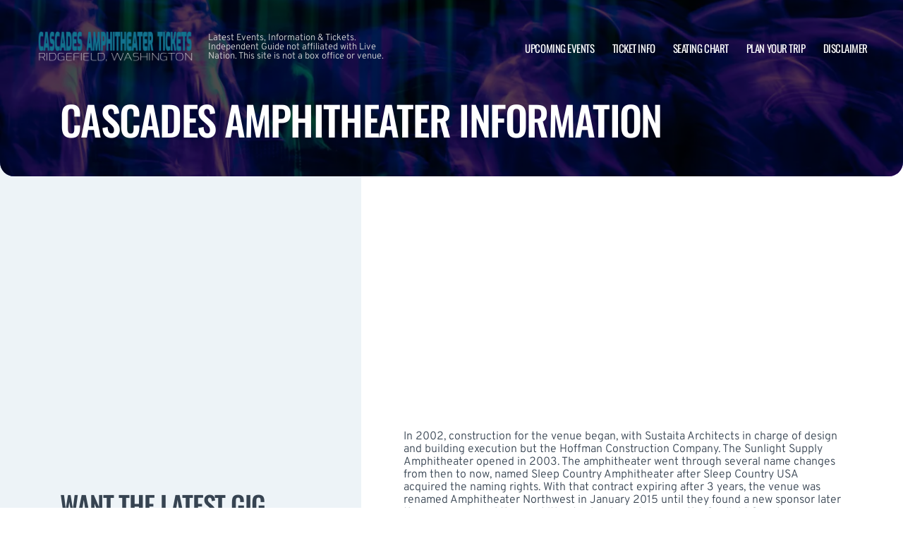

--- FILE ---
content_type: text/html; charset=UTF-8
request_url: https://www.ridgefieldamphitheater.com/information/
body_size: 10545
content:

<!doctype html>
<html dir="ltr" lang="en-US">
<head>
	<meta charset="UTF-8">
	<meta name="viewport" content="width=device-width, initial-scale=1">
	
  <link rel="shortcut icon" href="/wp-content/themes/puretonic-yellowball/favicon.ico">

	<title>Cascades Amphitheater Information</title>
	<style>img:is([sizes="auto" i], [sizes^="auto," i]) { contain-intrinsic-size: 3000px 1500px }</style>
	
		<!-- All in One SEO 4.8.5 - aioseo.com -->
	<meta name="description" content="In 2002, construction for the venue began, with Sustaita Architects in charge of design and building execution but the Hoffman Construction Company. The Sunlight Supply Amphitheater opened in 2003. The amphitheater went through several name changes from then to now, named Sleep Country Amphitheater after Sleep Country USA acquired the naming rights. With that contract" />
	<meta name="robots" content="max-image-preview:large" />
	<link rel="canonical" href="https://www.ridgefieldamphitheater.com/information/" />
	<meta name="generator" content="All in One SEO (AIOSEO) 4.8.5" />
		<meta name="twitter:card" content="summary_large_image" />
		<meta name="twitter:title" content="Cascades Amphitheater Information" />
		<meta name="twitter:description" content="In 2002, construction for the venue began, with Sustaita Architects in charge of design and building execution but the Hoffman Construction Company. The Sunlight Supply Amphitheater opened in 2003. The amphitheater went through several name changes from then to now, named Sleep Country Amphitheater after Sleep Country USA acquired the naming rights. With that contract" />
		<meta name="twitter:image" content="http://www.ridgefieldamphitheater.com/wp-content/uploads/2022/08/RIDGEFIELD-AMP.png" />
		<!-- All in One SEO -->

<link rel='dns-prefetch' href='//cdn.jsdelivr.net' />
<link rel='dns-prefetch' href='//cdnjs.cloudflare.com' />
<link rel='dns-prefetch' href='//ajax.googleapis.com' />
<style id='classic-theme-styles-inline-css'>
/*! This file is auto-generated */
.wp-block-button__link{color:#fff;background-color:#32373c;border-radius:9999px;box-shadow:none;text-decoration:none;padding:calc(.667em + 2px) calc(1.333em + 2px);font-size:1.125em}.wp-block-file__button{background:#32373c;color:#fff;text-decoration:none}
</style>
<link rel='stylesheet' id='puretem-css' href="https://www.ridgefieldamphitheater.com/wp-content/plugins/pure-tonic-event-manager/assets/css/puretem.css?ver=6.8.3" media='all' />
<link rel='stylesheet' id='puretonic-yellowball-style-css' href="https://www.ridgefieldamphitheater.com/wp-content/themes/puretonic-yellowball/style.css?ver=1.3.10" media='all' />
<link rel='stylesheet' id='puretonic-yellowball-normalize-css' href="https://www.ridgefieldamphitheater.com/wp-content/themes/puretonic-yellowball/style-normalize.css?ver=1.3.10" media='all' />
<link rel='stylesheet' id='puretonic-yellowball-main-css' href="https://www.ridgefieldamphitheater.com/wp-content/themes/puretonic-yellowball/assets/css/main.css?ver=1.3.10" media='all' />
<link rel='stylesheet' id='puretonic-yellowball-custom-css' href="https://www.ridgefieldamphitheater.com/wp-content/themes/puretonic-yellowball/assets/css/custom.css?ver=1.3.10" media='all' />
<link rel='stylesheet' id='aos-css-css' href='https://cdnjs.cloudflare.com/ajax/libs/aos/2.3.4/aos.css?ver=6.8.3' media='all' />
<link rel='stylesheet' id='wp-color-picker-css' href="https://www.ridgefieldamphitheater.com/wp-admin/css/color-picker.min.css?ver=6.8.3" media='all' />
<link rel='stylesheet' id='bos-searchbox-css' href="https://www.ridgefieldamphitheater.com/wp-content/plugins/bookingcom-official-searchbox/assets/css/bos_searchbox.css?ver=6.8.3" media='all' />
<link rel='stylesheet' id='jquery-ui-css' href="https://www.ridgefieldamphitheater.com/wp-content/plugins/bookingcom-official-searchbox/assets/css/jquery-ui.css?ver=6.8.3" media='all' />
<script src="https://www.ridgefieldamphitheater.com/wp-includes/js/jquery/jquery.min.js?ver=3.7.1" id="jquery-core-js"></script>
<script src="https://www.ridgefieldamphitheater.com/wp-includes/js/jquery/jquery-migrate.min.js?ver=3.4.1" id="jquery-migrate-js"></script>
<link rel="https://api.w.org/" href="https://www.ridgefieldamphitheater.com/wp-json/" /><link rel="alternate" title="JSON" type="application/json" href="https://www.ridgefieldamphitheater.com/wp-json/wp/v2/pages/25" /><link rel="EditURI" type="application/rsd+xml" title="RSD" href="https://www.ridgefieldamphitheater.com/xmlrpc.php?rsd" />
<meta name="generator" content="WordPress 6.8.3" />
<link rel='shortlink' href="https://www.ridgefieldamphitheater.com/?p=25" />
<link rel="alternate" title="oEmbed (JSON)" type="application/json+oembed" href="https://www.ridgefieldamphitheater.com/wp-json/oembed/1.0/embed?url=http%3A%2F%2Fwww.ridgefieldamphitheater.com%2Finformation%2F" />
<link rel="alternate" title="oEmbed (XML)" type="text/xml+oembed" href="https://www.ridgefieldamphitheater.com/wp-json/oembed/1.0/embed?url=http%3A%2F%2Fwww.ridgefieldamphitheater.com%2Finformation%2F&#038;format=xml" />
<meta name="og:sitename" content="Cascades Amphitheater"><meta name="og:type" content="website"><meta name="author" content="Cascades Amphitheater">
  <style type="text/css">
    :root {
      --main-color: #4E8CAF;      --secondary-color: #1A2026;    }
    
    /* preload css for pagespeed */
@font-face {
  font-family: 'Overpass';
  font-style: normal;
  font-weight: 100 900;
  font-display: swap;
  src: url(https://fonts.gstatic.com/s/overpass/v13/qFdH35WCmI96Ajtm81GlU9s.woff2) format('woff2');
  unicode-range: U+0000-00FF, U+0131, U+0152-0153, U+02BB-02BC, U+02C6, U+02DA, U+02DC, U+0304, U+0308, U+0329, U+2000-206F, U+2074, U+20AC, U+2122, U+2191, U+2193, U+2212, U+2215, U+FEFF, U+FFFD;
}
@font-face {
  font-family: 'Oswald';
  font-style: normal;
  font-weight: 200 700;
  font-display: swap;
  src: url(https://fonts.gstatic.com/s/oswald/v53/TK3iWkUHHAIjg752GT8G.woff2) format('woff2');
  unicode-range: U+0000-00FF, U+0131, U+0152-0153, U+02BB-02BC, U+02C6, U+02DA, U+02DC, U+0304, U+0308, U+0329, U+2000-206F, U+2074, U+20AC, U+2122, U+2191, U+2193, U+2212, U+2215, U+FEFF, U+FFFD;
}

.home .swiper-slide.homepage-hero-slide {
    margin-right: 25px;
}

@media(max-width:767px){
.single-post .tn_results_container:empty {
    height: 40px;
    margin-bottom: 24px;
}
.single-post .tn_results_container:empty + script + .tn_results_container {
    position: relative;
    margin-top: -64px;
}

.page-id-4803 .hotel-slider.swiper > .swiper-wrapper:not(.swiper-initialized) .card.swiper-slide {
    flex: 0 0 86.568%;
    margin-right: 10px;
}
.home .swiper-slide.homepage-hero-slide {
    margin-right: 10px;
}
}

.home .swiper-pagination.home-hero-pag {
    display: inline-block;
    width: 100%;
    min-height: 16px;
}

.inner-page-hero * {
    opacity: 1 !important;
    animation: none !important;
    transform: none !important;
}

.category .shows-cards {
    opacity: 1 !important;
    animation: none !important;
}

@media(min-width:1100px){
	.postid-4564 section.breadcrumb-block > .site-container {
    padding-top: 59px !important;
}
	.page-id-4803 .hotel-slider.swiper > .swiper-wrapper:not(.swiper-initialized) .card.swiper-slide {
    flex: 0 0 40.271%;
    margin-right: 25px;
}
	
.single-event.postid-4564 section.event-single-hero > .site-container {
        padding-bottom: 129px !important;
    }

.single-event section.event-single-hero > .site-container {
    padding-bottom: 326px !important;
}
}
.adsbygoogle {
    min-height: 280px;
}

.footer-bottom .logo-container img {
    max-width: 225px;
}

@font-face {
  font-family: 'Overpass';
  font-style: italic;
  font-weight: 100 900;
  font-display: swap;
  src: url(https://fonts.gstatic.com/s/overpass/v13/qFdB35WCmI96Ajtm81GgY9nqxw.woff2) format('woff2');
  unicode-range: U+0000-00FF, U+0131, U+0152-0153, U+02BB-02BC, U+02C6, U+02DA, U+02DC, U+0304, U+0308, U+0329, U+2000-206F, U+2074, U+20AC, U+2122, U+2191, U+2193, U+2212, U+2215, U+FEFF, U+FFFD;
}

.page-id-4803 .partner-hotels-slider [data-aos^=fade][data-aos^=fade] {
    opacity: 1 !important;
    visibility: visible;
	animation:none !important;
	transform:none !important;
}


.page-template-page-light-sidebar-php .main-body.inner-container [data-aos^=fade][data-aos^=fade] {
    opacity: 1 !important;
    visibility: visible !important;
    animation: none !important;
    transform: none !important;
}
	  
    
    
  </style>
  
  
            
        <script type="application/ld+json">
            {
            "@context": "http://schema.org",    
            "@type":"EventVenue",
            "name":"Cascades Amphitheater",
                          "alternateName": ["Ridgefield Amphitheater", "Cascades Amphitheater Tickets"],
                          "description": "Latest events and tickets for Cascades Amphitheater.",
                        "image": "http://www.ridgefieldamphitheater.com/wp-content/uploads/2025/01/RVInnStyleResortsAmphitheater.webp",
                        "address":{
                    "@type":"PostalAddress",
                    "streetAddress":"17200 NE Delfel Road",
                    "addressLocality":"Ridgefield",
                    "addressRegion":"Washington",
                    "postalCode":"98642",
                    "addressCountry":"United States"
                    }            }
        </script>
            
        
            
            
            
            
            
            
            
            
            
  <link rel="stylesheet" href="https://cdnjs.cloudflare.com/ajax/libs/Swiper/9.4.1/swiper-bundle.css" integrity="sha512-Aeqz1zfbRIQHDPsvEobXzaeXDyh8CUqRdvy6QBCQEbxIc/vazrTdpjEufMbxSW61+7a5vIDDuGh8z5IekVG0YA==" crossorigin="anonymous" referrerpolicy="no-referrer" />
  <link rel="preconnect" href="https://fonts.googleapis.com">
  <link rel="preconnect" href="https://fonts.gstatic.com" crossorigin>
  <link href="https://fonts.googleapis.com/css2?family=Oswald:wght@300;400;500;600;700&family=Overpass:ital,wght@0,100;0,200;0,300;0,400;0,500;0,600;0,700;0,800;1,100;1,200;1,300;1,400;1,500;1,600;1,700;1,800&display=swap" rel="stylesheet">
</head>

<body class="wp-singular page-template page-template-page-light-sidebar page-template-page-light-sidebar-php page page-id-25 wp-custom-logo wp-theme-puretonic-yellowball page-body">

<header class="site-header">
  <div class="site-container">
    <div class="logo-container">
      <a class="logo" href="https://www.ridgefieldamphitheater.com/">
        <img src="https://www.ridgefieldamphitheater.com/wp-content/uploads/2025/01/CASCADES-LOGO.png" alt="Cascades Amphitheater" width="225" height="75">      </a>

      <p class="after-text" style="max-width: 280px; height: auto; font-size: 13px; line-height: 13px; font-weight: 300; color: #ddd">
        Latest Events, Information &amp; Tickets. Independent Guide not affiliated with Live Nation. This site is not a box office or venue.      </p>
    </div>

    <ul id="menu-mainmenu" class="menu-container"><li id="menu-item-38" class="menu-item menu-item-type-post_type menu-item-object-page menu-item-38"><a href="https://www.ridgefieldamphitheater.com/events/">Upcoming Events</a></li>
<li id="menu-item-36" class="menu-item menu-item-type-post_type menu-item-object-page menu-item-36"><a href="https://www.ridgefieldamphitheater.com/ticket-info/">Ticket Info</a></li>
<li id="menu-item-37" class="menu-item menu-item-type-post_type menu-item-object-page menu-item-37"><a href="https://www.ridgefieldamphitheater.com/seating-chart/">Seating Chart</a></li>
<li id="menu-item-957" class="menu-item menu-item-type-post_type menu-item-object-page menu-item-957"><a href="https://www.ridgefieldamphitheater.com/plan-your-trip/">Plan Your Trip</a></li>
<li id="menu-item-110" class="menu-item menu-item-type-post_type menu-item-object-page menu-item-110"><a href="https://www.ridgefieldamphitheater.com/disclaimer/">Disclaimer</a></li>
</ul>
    <div class="burger-icon">
      <span class="line top"></span>
      <svg xmlns="http://www.w3.org/2000/svg" width="15.828" height="15.828" viewBox="0 0 15.828 15.828">
        <g id="Group_6730" data-name="Group 6730" transform="translate(-352.586 -28.586)">
          <line id="Line_7" data-name="Line 7" y1="13" x2="13" transform="translate(354 30)" fill="none" stroke="#fff" stroke-linecap="round" stroke-width="2"/>
          <line id="Line_7-2" data-name="Line 7" x2="13" y2="13" transform="translate(354 30)" fill="none" stroke="#fff" stroke-linecap="round" stroke-width="2"/>
        </g>
      </svg>
      <span class="line bottom"></span>
    </div>
  </div>
</header>
<style>
  .inner-page-hero {
          background-image: url('http://www.ridgefieldamphitheater.com/wp-content/themes/puretonic-yellowball/assets/images/info-hero-background.webp');
      }
</style>

<div class="main has-sidebar mob-on-tab">
  <section class="inner-page-hero overflow-hidden">
    <div class="site-container">
      <h1 class="heading h2" data-aos="fade-up">
        Cascades Amphitheater Information      </h1>
    </div>
  </section>

  <div class="inner">
    

<div class="sidebar main-sidebar desktop-sidebar hide-sidebar-mobile light-sidebar" style="background-color: #EDF3F7;">
  <section class="main-sidebar">
    <div class="inner-container">
      <div class="bottom-container bottom-container-mobile">

                    
          
                  <div class="bottom-container"><div id="puretem-googleads-sidebar-4" class="widget widget_puretem-googleads-sidebar subtext sidebar-upcoming-events"><script async src="//pagead2.googlesyndication.com/pagead/js/adsbygoogle.js"></script>
<ins class="adsbygoogle" 
     style="display: block; text-align: center;background-color:transparent;" 
     data-ad-layout="in-article" 
     data-ad-format="fluid" 
     data-ad-client="ca-pub-2783012870533657" 
     data-ad-slot="3755537796"></ins>
<script>
     (adsbygoogle = window.adsbygoogle || []).push({});
</script></div></div><div class="bottom-container"><div id="custom_subscribe_widget-3" class="widget widget_custom_subscribe_widget subtext sidebar-upcoming-events"><div class="bottom-container"><div class="form-container"><h3 class="form-heading">WANT THE LATEST GIG ANNOUNCEMENTS?</h3><p class="form-subtext">Sign up for our newsletter and get $5 off your first order! You will also receive a monthly &quot;What&#039;s On Guide&quot; to your email!
</p><form id="email-form" action="https://www.ridgefieldamphitheater.com/wp-content/themes/puretonic-yellowball/subscribe.php" class="form" target="_blank">
    
             <div class="form-row">
         <label id="answerlabel" for="answer" class="input-container" style="font-size: .8rem; color: #fff; text-align: right;">
             To prevent spam, please enter the answer:
         </label>
            <input id="answer" name="answer" type="text" required placeholder="8 + 1"
                   style="
    border: solid 1px #fff;
    border-radius: 50px;
    background-color: unset;
    padding: 15px;
    font-size: 14px;
    font-weight: 300;
    color: #fff;
    line-height: 19px;
    width: 70px;
    ">
                        <input id="cid" type="hidden" name="cid" value="9">
     </div>       
         
    
    <div class="form-row" id="newsletter-signup-form">
      <label for="email-field" class="input-container">
        <input id="emailaddr" name="email" type="email" required placeholder="Enter your email address...">
      </label>
          <input type="hidden" name="domain" value="www.ridgefieldamphitheater.com">
          <input type="hidden" name="sitename" value="Cascades Amphitheater">
          <input type="hidden" name="affid" value="">
          
          <button class="btn btn-white" name="subscribe">SUBSCRIBE</button>
    </div>
    <!--
    <div class="form-row">
      <div class="input-container checkbox-container">
        <input id='ts-and-cs' name='ts-and-cs' type="checkbox" required>

        <label for="ts-and-cs" class="">
          I agree to the terms and conditions
        </label>
      </div>
    </div>
    -->
    <p class="disclaimer">By subscribing to this news letter you will receive regular updates from a third party with upcoming concerts and entertainment events.</p>
  </form></div></div></div></div><div class="bottom-container"><div id="puretem-upcoming-events-2" class="widget widget_puretem-upcoming-events subtext sidebar-upcoming-events"><h4 class="heading"><h3 class="events-heading widget-title ">Upcoming Events</h3></h4>
<div class="bottom-container">
  <div class="sidebar-upcoming-events">
          <div class="cards-container">
        
<div class="card" data-aos="fade-left">
  <div class="date-and-title">
    <div class="date">
      <p class="month">Jul</p>
      <p class="day">01</p>
    </div>

    <div class="title-container">
      <h5 class="title">Machine Gun Kelly</h5>
      <p class="subtitle">Cascades Amphitheater - WA</p>
    </div>
  </div>

  <p class="subtitle desk">Cascades Amphitheater - WA</p>

  <div class="buttons">
      
        <a href="https://www.ridgefieldamphitheater.com/events/machine-gun-kelly-01-july-2026/" class="btn btn-outline">MORE INFO</a>
         <a href="/tickets.php?event=7418701" class="btn btn-blue" rel="nofollow">GET TICKET</a>
  </div>
</div>
<div class="card" data-aos="fade-left">
  <div class="date-and-title">
    <div class="date">
      <p class="month">Jul</p>
      <p class="day">22</p>
    </div>

    <div class="title-container">
      <h5 class="title">Evanescence, Spiritbox &amp; Nova Twins</h5>
      <p class="subtitle">Cascades Amphitheater - WA</p>
    </div>
  </div>

  <p class="subtitle desk">Cascades Amphitheater - WA</p>

  <div class="buttons">
      
        <a href="https://www.ridgefieldamphitheater.com/events/evanescence-spiritbox-nova-twins-22-july-2026/" class="btn btn-outline">MORE INFO</a>
         <a href="/tickets.php?event=7594380" class="btn btn-blue" rel="nofollow">GET TICKET</a>
  </div>
</div>
<div class="card" data-aos="fade-left">
  <div class="date-and-title">
    <div class="date">
      <p class="month">Aug</p>
      <p class="day">29</p>
    </div>

    <div class="title-container">
      <h5 class="title">Train, Barenaked Ladies &amp; Matt Nathanson</h5>
      <p class="subtitle">Cascades Amphitheater - WA</p>
    </div>
  </div>

  <p class="subtitle desk">Cascades Amphitheater - WA</p>

  <div class="buttons">
      
        <a href="https://www.ridgefieldamphitheater.com/events/train-barenaked-ladies-matt-nathanson-29-august-2026/" class="btn btn-outline">MORE INFO</a>
         <a href="/tickets.php?event=7551812" class="btn btn-blue" rel="nofollow">GET TICKET</a>
  </div>
</div>
<div class="card" data-aos="fade-left">
  <div class="date-and-title">
    <div class="date">
      <p class="month">Sep</p>
      <p class="day">12</p>
    </div>

    <div class="title-container">
      <h5 class="title">Five Finger Death Punch, Cody Jinks &amp; Eva Under Fire</h5>
      <p class="subtitle">Cascades Amphitheater - WA</p>
    </div>
  </div>

  <p class="subtitle desk">Cascades Amphitheater - WA</p>

  <div class="buttons">
         <a href="/tickets.php?event=7676466" class="btn btn-blue" rel="nofollow">GET TICKET</a>
  </div>
</div>
<div class="card" data-aos="fade-left">
  <div class="date-and-title">
    <div class="date">
      <p class="month">Sep</p>
      <p class="day">18</p>
    </div>

    <div class="title-container">
      <h5 class="title">Rob Zombie &amp; Marilyn Manson</h5>
      <p class="subtitle">Cascades Amphitheater - WA</p>
    </div>
  </div>

  <p class="subtitle desk">Cascades Amphitheater - WA</p>

  <div class="buttons">
         <a href="/tickets.php?event=7680911" class="btn btn-blue" rel="nofollow">GET TICKET</a>
  </div>
</div>      </div>
      </div>
</div><a href="https://www.ridgefieldamphitheater.com/ticket-info/" class="view-all-btn btn btn-blue">VIEW ALL EVENTS</a></div></div>        
            <div class="socials-container">
      <h5 class="socials-heading form-heading">
        CONNECT WITH US
      </h5>

      <div class="social-icons">
        
                  <a href="https://www.facebook.com/Fans-of-Sunlight-Supply-Amphitheater-492693987731584/" class="icon" target="_blank">
            <svg xmlns="http://www.w3.org/2000/svg" width="21.313" height="21.184" viewBox="0 0 21.313 21.184">
              <path id="facebook_logo" data-name="facebook logo" d="M21.656-8.25A10.654,10.654,0,0,0,11-18.906,10.654,10.654,0,0,0,.344-8.25,10.66,10.66,0,0,0,9.335,2.277V-5.17H6.628V-8.25H9.335V-10.6c0-2.671,1.59-4.146,4.025-4.146a16.4,16.4,0,0,1,2.386.208v2.621H14.4a1.54,1.54,0,0,0-1.736,1.664v2H15.62l-.473,3.08H12.665V2.277A10.66,10.66,0,0,0,21.656-8.25Z" transform="translate(-0.344 18.906)" fill="#4E8CAF"/>
            </svg>
          </a>
        
        
              </div>
    </div>
            
      </div>
    </div>
  </section>
</div>

    <div class="main-body inner-container">
      <div class="subtext">
        <script async src="//pagead2.googlesyndication.com/pagead/js/adsbygoogle.js"></script>
<!-- NewTheme-Responsive-Text -->
<ins class="adsbygoogle"
     style="display:block;background-color:transparent;"
     data-ad-client="ca-pub-2783012870533657"
     data-ad-slot="1489656471"
     data-ad-format="auto"
     data-full-width-responsive="true"></ins>
<script>
(adsbygoogle = window.adsbygoogle || []).push({});
</script>
<p>In 2002, construction for the venue began, with Sustaita Architects in charge of design and building execution but the Hoffman Construction Company. The Sunlight Supply Amphitheater opened in 2003. The amphitheater went through several name changes from then to now, named Sleep Country Amphitheater after Sleep Country USA acquired the naming rights. With that contract expiring after 3 years, the venue was renamed Amphitheater Northwest in January 2015 until they found a new sponsor later the same year, and the amphitheater has been known as the Sunlight Supply Amphitheater ever since.</p>



<p>Since its opening, the Ridgefield Amphitheater has seen the biggest names in music pass through its doors &#8211; from Def Leppard in 2003, to Coldplay becoming the first act to sell out the venue in 2009, to Jason Aldean and Maroon 5 in 2013! Things just keep getting bigger and better at the Ridgefield  Amphitheater &#8211; go to the events page to see what’s on this year!</p>


<div class="wp-block-image">
<figure class="aligncenter"><img fetchpriority="high" decoding="async" width="898" height="241" src="/wp-content/uploads/2017/04/Sunlight-Supply-Amphitheater.jpg" alt="Sunlight Supply Amphitheater" class="wp-image-93"/></figure></div>


<h3 class="wp-block-heading">About Cascades Amphitheater Amphitheater</h3>



<p>The Cascades Amphitheater is located at 17200 NE Delfel Rd, Ridgefield, WA 98642. It’s owned by Quincunx of Washington and operated by Livenation. The venue is around a 20-minute drive from downtown Portland, making it a versatile and convenient spot.</p>



<p>With prominent owners and as the largest outdoor music venue in the Portland metro area, the Cascades Amphitheater hosts a range of shows. There are concerts from world-class touring acts, stage shows, Clark County events, and private functions.</p>



<p>Together, its two major sections make up a capacity of 18,000. That includes 7,810 covered reserved seats and around 10,000 people on the lawn. Notable performers to have appeared at Cascades Amphitheater in the past include:</p>



<p>»   Coldplay</p>



<p>»   Kenny Chesney</p>



<p>»   Nickelback</p>



<p>»   Journey</p>



<p>»   Aerosmith</p>



<p>»   The Police.</p>



<h3 class="wp-block-heading">Amphitheater history</h3>



<p>Cascades Amphitheater is a young concert venue. Its construction began in 2002 after a multi-million-dollar investment in the area.</p>



<p>It first opened in 2003, with challenging early years as the owners began to build up its reputation among fans and artists. Several milestone performances firmly put it on the national map in the late 2000s. Coldplay’s sell-out 2009 performance showed the true potential of the venue.</p>



<p>Since then, it has gone from strength to strength, now consistently attracting top-tier performers. The venue has also been known by several different names due to changing corporate sponsorships, including:</p>



<p>»   2003: The Amphitheater at Clark County</p>



<p>»   2010: Renamed Sleep Country Amphitheater after Sleep Country USA acquired the naming rights</p>



<p>»   2014: Amphitheater Northwest</p>



<p>»   2015: Renamed Sunlight Supply Amphitheater after securing new sponsorship</p>



<p>»   2021: Renamed after new sponsor as the RV Inn Style Resorts Amphitheater.</p>
      </div>
    </div>

    

<div class="sidebar main-sidebar mobile-sidebar hide-sidebar-mobile light-sidebar" style="background-color: #EDF3F7;">
  <section class="main-sidebar">
    <div class="inner-container">
      <div class="bottom-container bottom-container-mobile">

                    
          
                  <div class="bottom-container"><div id="puretem-googleads-sidebar-4" class="widget widget_puretem-googleads-sidebar subtext sidebar-upcoming-events"><script async src="//pagead2.googlesyndication.com/pagead/js/adsbygoogle.js"></script>
<ins class="adsbygoogle" 
     style="display: block; text-align: center;background-color:transparent;" 
     data-ad-layout="in-article" 
     data-ad-format="fluid" 
     data-ad-client="ca-pub-2783012870533657" 
     data-ad-slot="3755537796"></ins>
<script>
     (adsbygoogle = window.adsbygoogle || []).push({});
</script></div></div><div class="bottom-container"><div id="custom_subscribe_widget-3" class="widget widget_custom_subscribe_widget subtext sidebar-upcoming-events"><div class="bottom-container"><div class="form-container"><h3 class="form-heading">WANT THE LATEST GIG ANNOUNCEMENTS?</h3><p class="form-subtext">Sign up for our newsletter and get $5 off your first order! You will also receive a monthly &quot;What&#039;s On Guide&quot; to your email!
</p><form id="email-form" action="https://www.ridgefieldamphitheater.com/wp-content/themes/puretonic-yellowball/subscribe.php" class="form" target="_blank">
    
             <div class="form-row">
         <label id="answerlabel" for="answer" class="input-container" style="font-size: .8rem; color: #fff; text-align: right;">
             To prevent spam, please enter the answer:
         </label>
            <input id="answer" name="answer" type="text" required placeholder="3 + 3"
                   style="
    border: solid 1px #fff;
    border-radius: 50px;
    background-color: unset;
    padding: 15px;
    font-size: 14px;
    font-weight: 300;
    color: #fff;
    line-height: 19px;
    width: 70px;
    ">
                        <input id="cid" type="hidden" name="cid" value="6">
     </div>       
         
    
    <div class="form-row" id="newsletter-signup-form">
      <label for="email-field" class="input-container">
        <input id="emailaddr" name="email" type="email" required placeholder="Enter your email address...">
      </label>
          <input type="hidden" name="domain" value="www.ridgefieldamphitheater.com">
          <input type="hidden" name="sitename" value="Cascades Amphitheater">
          <input type="hidden" name="affid" value="">
          
          <button class="btn btn-white" name="subscribe">SUBSCRIBE</button>
    </div>
    <!--
    <div class="form-row">
      <div class="input-container checkbox-container">
        <input id='ts-and-cs' name='ts-and-cs' type="checkbox" required>

        <label for="ts-and-cs" class="">
          I agree to the terms and conditions
        </label>
      </div>
    </div>
    -->
    <p class="disclaimer">By subscribing to this news letter you will receive regular updates from a third party with upcoming concerts and entertainment events.</p>
  </form></div></div></div></div><div class="bottom-container"><div id="puretem-upcoming-events-2" class="widget widget_puretem-upcoming-events subtext sidebar-upcoming-events"><h4 class="heading"><h3 class="events-heading widget-title ">Upcoming Events</h3></h4>
<div class="bottom-container">
  <div class="sidebar-upcoming-events">
          <div class="cards-container">
        
<div class="card" data-aos="fade-left">
  <div class="date-and-title">
    <div class="date">
      <p class="month">Jul</p>
      <p class="day">01</p>
    </div>

    <div class="title-container">
      <h5 class="title">Machine Gun Kelly</h5>
      <p class="subtitle">Cascades Amphitheater - WA</p>
    </div>
  </div>

  <p class="subtitle desk">Cascades Amphitheater - WA</p>

  <div class="buttons">
      
        <a href="https://www.ridgefieldamphitheater.com/events/machine-gun-kelly-01-july-2026/" class="btn btn-outline">MORE INFO</a>
         <a href="/tickets.php?event=7418701" class="btn btn-blue" rel="nofollow">GET TICKET</a>
  </div>
</div>
<div class="card" data-aos="fade-left">
  <div class="date-and-title">
    <div class="date">
      <p class="month">Jul</p>
      <p class="day">22</p>
    </div>

    <div class="title-container">
      <h5 class="title">Evanescence, Spiritbox &amp; Nova Twins</h5>
      <p class="subtitle">Cascades Amphitheater - WA</p>
    </div>
  </div>

  <p class="subtitle desk">Cascades Amphitheater - WA</p>

  <div class="buttons">
      
        <a href="https://www.ridgefieldamphitheater.com/events/evanescence-spiritbox-nova-twins-22-july-2026/" class="btn btn-outline">MORE INFO</a>
         <a href="/tickets.php?event=7594380" class="btn btn-blue" rel="nofollow">GET TICKET</a>
  </div>
</div>
<div class="card" data-aos="fade-left">
  <div class="date-and-title">
    <div class="date">
      <p class="month">Aug</p>
      <p class="day">29</p>
    </div>

    <div class="title-container">
      <h5 class="title">Train, Barenaked Ladies &amp; Matt Nathanson</h5>
      <p class="subtitle">Cascades Amphitheater - WA</p>
    </div>
  </div>

  <p class="subtitle desk">Cascades Amphitheater - WA</p>

  <div class="buttons">
      
        <a href="https://www.ridgefieldamphitheater.com/events/train-barenaked-ladies-matt-nathanson-29-august-2026/" class="btn btn-outline">MORE INFO</a>
         <a href="/tickets.php?event=7551812" class="btn btn-blue" rel="nofollow">GET TICKET</a>
  </div>
</div>
<div class="card" data-aos="fade-left">
  <div class="date-and-title">
    <div class="date">
      <p class="month">Sep</p>
      <p class="day">12</p>
    </div>

    <div class="title-container">
      <h5 class="title">Five Finger Death Punch, Cody Jinks &amp; Eva Under Fire</h5>
      <p class="subtitle">Cascades Amphitheater - WA</p>
    </div>
  </div>

  <p class="subtitle desk">Cascades Amphitheater - WA</p>

  <div class="buttons">
         <a href="/tickets.php?event=7676466" class="btn btn-blue" rel="nofollow">GET TICKET</a>
  </div>
</div>
<div class="card" data-aos="fade-left">
  <div class="date-and-title">
    <div class="date">
      <p class="month">Sep</p>
      <p class="day">18</p>
    </div>

    <div class="title-container">
      <h5 class="title">Rob Zombie &amp; Marilyn Manson</h5>
      <p class="subtitle">Cascades Amphitheater - WA</p>
    </div>
  </div>

  <p class="subtitle desk">Cascades Amphitheater - WA</p>

  <div class="buttons">
         <a href="/tickets.php?event=7680911" class="btn btn-blue" rel="nofollow">GET TICKET</a>
  </div>
</div>      </div>
      </div>
</div><a href="https://www.ridgefieldamphitheater.com/ticket-info/" class="view-all-btn btn btn-blue">VIEW ALL EVENTS</a></div></div>        
            <div class="socials-container">
      <h5 class="socials-heading form-heading">
        CONNECT WITH US
      </h5>

      <div class="social-icons">
        
                  <a href="https://www.facebook.com/Fans-of-Sunlight-Supply-Amphitheater-492693987731584/" class="icon" target="_blank">
            <svg xmlns="http://www.w3.org/2000/svg" width="21.313" height="21.184" viewBox="0 0 21.313 21.184">
              <path id="facebook_logo" data-name="facebook logo" d="M21.656-8.25A10.654,10.654,0,0,0,11-18.906,10.654,10.654,0,0,0,.344-8.25,10.66,10.66,0,0,0,9.335,2.277V-5.17H6.628V-8.25H9.335V-10.6c0-2.671,1.59-4.146,4.025-4.146a16.4,16.4,0,0,1,2.386.208v2.621H14.4a1.54,1.54,0,0,0-1.736,1.664v2H15.62l-.473,3.08H12.665V2.277A10.66,10.66,0,0,0,21.656-8.25Z" transform="translate(-0.344 18.906)" fill="#4E8CAF"/>
            </svg>
          </a>
        
        
              </div>
    </div>
            
      </div>
    </div>
  </section>
</div>
  </div>
</div>


</div>


<footer class="site-footer">
  <div class="footer-contact-banner" data-aos="slide-up" style="background-image: url('http://www.ridgefieldamphitheater.com/wp-content/themes/puretonic-yellowball/assets/images/footer-cta-banner-bg.webp');">
    <div class="site-container">
      <h2 class="large-heading">Want the latest gig announcements?</h2>
      <div class="form-container" id="email-box-content">
          <p class="form-heading" style="color:#fff">Sign up for our newsletter and get $5 off your first order! You will also receive a monthly "What's On Guide" to your email!</p>
    
        <form id="email-form" action="https://www.ridgefieldamphitheater.com/wp-content/themes/puretonic-yellowball/subscribe.php" class="form" target="_blank">
    
             <div class="form-row">
         <label id="answerlabel" for="answer" class="input-container" style="font-size: .8rem; color: #fff; text-align: right;">
             To prevent spam, please enter the answer:
         </label>
            <input id="answer" name="answer" type="text" required placeholder="2 + 1"
                   style="
    border: solid 1px #fff;
    border-radius: 50px;
    background-color: unset;
    padding: 15px;
    font-size: 14px;
    font-weight: 300;
    color: #fff;
    line-height: 19px;
    width: 70px;
    ">
                        <input id="cid" type="hidden" name="cid" value="3">
     </div>       
         
    
    <div class="form-row" id="newsletter-signup-form">
      <label for="email-field" class="input-container">
        <input id="emailaddr" name="email" type="email" required placeholder="Enter your email address...">
      </label>
          <input type="hidden" name="domain" value="www.ridgefieldamphitheater.com">
          <input type="hidden" name="sitename" value="Cascades Amphitheater">
          <input type="hidden" name="affid" value="">
          
          <button class="btn btn-white" name="subscribe">SUBSCRIBE</button>
    </div>
    <!--
    <div class="form-row">
      <div class="input-container checkbox-container">
        <input id='ts-and-cs' name='ts-and-cs' type="checkbox" required>

        <label for="ts-and-cs" class="">
          I agree to the terms and conditions
        </label>
      </div>
    </div>
    -->
    <p class="disclaimer">By subscribing to this news letter you will receive regular updates from a third party with upcoming concerts and entertainment events.</p>
  </form>      </div>
    </div>
  </div>
    
    
  <div class="footer-contact-banner footer-app-banner" data-aos="slide-up" style="background-image: url('http://www.ridgefieldamphitheater.com/wp-content/themes/puretonic-yellowball/assets/images/app-banner-color.webp');border-radius:0">
    <div class="site-container">
        <div class="large-heading app-title">
            <h2>DOWNLOAD THE APP</h2>           
            <h3>Receive 5% Off All Tickets</h3>
            
            <p class="app-info">
                Download and use the mobile app to automatically receive 5% off all ticket purchases.<br>
                Available on Android and iPhone devices.
           </p>
            
             <p class="app-buttons">
              <a href="https://play.google.com/store/apps/details?id=app.ticketsqueeze.android" target="_blank"><img src="https://www.ridgefieldamphitheater.com/wp-content/themes/puretonic-yellowball/assets/images/app-store-google.webp" alt="download from googleplay store" class="app-button-google" /></a>
              <a href="https://apps.apple.com/us/app/ticket-squeeze/id6744442357" target="_blank"><img src="https://www.ridgefieldamphitheater.com/wp-content/themes/puretonic-yellowball/assets/images/app-store-apple.webp" alt="download from apple app store" class="app-button-apple" /></a>
          </p>
        </div>
      
      <div class="form-container" id="email-box-content">
          <img src="https://www.ridgefieldamphitheater.com/wp-content/themes/puretonic-yellowball/assets/images/app.webp" alt="ticket squeeze app" />
      </div>
        
    </div>
  </div>
    

  <div class="main-footer">
    <div class="site-container">
              <div class="top-container">
          <div class="footer-heading"><div class="textwidget custom-html-widget"><h3>
	Formerly RV Inn Style Resorts Amphitheater
</h3></div>			<div class="textwidget"><p>Independent guide linking to ticket resale marketplace.</p>
</div>
		</div>
        </div>
      
              <div class="footer-menus">
          <div id="nav_menu-2" class="col widget widget_nav_menu"><div class="menu-items"><h6 class="col-heading">INFO</h6><div class="menu-info-container"><ul id="menu-info" class="menu"><li id="menu-item-1024" class="menu-item menu-item-type-post_type menu-item-object-page menu-item-1024"><a href="https://www.ridgefieldamphitheater.com/announcements/">Announcements</a></li>
<li id="menu-item-1025" class="menu-item menu-item-type-post_type menu-item-object-page menu-item-1025"><a href="https://www.ridgefieldamphitheater.com/frequently-asked-questions/">FAQ</a></li>
<li id="menu-item-1026" class="menu-item menu-item-type-post_type menu-item-object-page menu-item-1026"><a href="https://www.ridgefieldamphitheater.com/hotels-near-by/">Hotels Nearby</a></li>
<li id="menu-item-1095" class="menu-item menu-item-type-post_type menu-item-object-page menu-item-1095"><a href="https://www.ridgefieldamphitheater.com/contact/">Contact</a></li>
</ul></div></div></div><div id="nav_menu-3" class="col widget widget_nav_menu"><div class="menu-items"><h6 class="col-heading">VENUE</h6><div class="menu-venue-container"><ul id="menu-venue" class="menu"><li id="menu-item-1096" class="menu-item menu-item-type-post_type menu-item-object-page current-menu-item page_item page-item-25 current_page_item menu-item-1096"><a href="https://www.ridgefieldamphitheater.com/information/" aria-current="page">About</a></li>
<li id="menu-item-1031" class="menu-item menu-item-type-post_type menu-item-object-page menu-item-1031"><a href="https://www.ridgefieldamphitheater.com/rules/">Rules</a></li>
<li id="menu-item-1030" class="menu-item menu-item-type-post_type menu-item-object-page menu-item-1030"><a href="https://www.ridgefieldamphitheater.com/parking/">Parking</a></li>
<li id="menu-item-1029" class="menu-item menu-item-type-post_type menu-item-object-page menu-item-1029"><a href="https://www.ridgefieldamphitheater.com/address/">Address</a></li>
</ul></div></div></div><div id="nav_menu-4" class="col widget widget_nav_menu"><div class="menu-items"><h6 class="col-heading">EVENTS</h6><div class="menu-events-container"><ul id="menu-events" class="menu"><li id="menu-item-1033" class="menu-item menu-item-type-taxonomy menu-item-object-category menu-item-1033"><a href="https://www.ridgefieldamphitheater.com/category/concerts/pop/">Pop</a></li>
<li id="menu-item-1034" class="menu-item menu-item-type-taxonomy menu-item-object-category menu-item-1034"><a href="https://www.ridgefieldamphitheater.com/category/concerts/country/">Country</a></li>
<li id="menu-item-1035" class="menu-item menu-item-type-taxonomy menu-item-object-category menu-item-1035"><a href="https://www.ridgefieldamphitheater.com/category/concerts/alternative/">Alternative</a></li>
</ul></div></div></div><div id="puretem-address-sidebar-2" class="col widget widget_puretem-address-sidebar"><div class="menu-items"><h6 class="col-heading"><h6 class="col-heading">ADDRESS</h6></h6>             <p class="address">Cascades Amphitheater,
                17200 NE Delfel Road,
                Ridgefield,
                Washington 98642,
                United States</p>
                             <a class="tel-link" href="tel:(360) 816-7000">(360) 816-7000</a>
                             </div></div>        </div>
      
      <div class="footer-bottom">
        <a class="logo-container" href="https://www.ridgefieldamphitheater.com/">
          <img src="https://www.ridgefieldamphitheater.com/wp-content/uploads/2025/01/CASCADES-LOGO.png" alt="Cascades Amphitheater">        </a>

        <div class="right-container">
                      <div class="social-icons">
              
                              <a href="https://www.facebook.com/Fans-of-Sunlight-Supply-Amphitheater-492693987731584/" class="icon" target="_blank">
                  <svg xmlns="http://www.w3.org/2000/svg" width="21.313" height="21.184" viewBox="0 0 21.313 21.184">
                    <path id="facebook page" data-name="facebook page" d="M21.656-8.25A10.654,10.654,0,0,0,11-18.906,10.654,10.654,0,0,0,.344-8.25,10.66,10.66,0,0,0,9.335,2.277V-5.17H6.628V-8.25H9.335V-10.6c0-2.671,1.59-4.146,4.025-4.146a16.4,16.4,0,0,1,2.386.208v2.621H14.4a1.54,1.54,0,0,0-1.736,1.664v2H15.62l-.473,3.08H12.665V2.277A10.66,10.66,0,0,0,21.656-8.25Z" transform="translate(-0.344 18.906)" fill="#fff"/>
                  </svg>
                </a>
              
              
                          </div>
          
          <ul id="menu-footerlegal" class="policies-menu"><li id="menu-item-47" class="menu-item menu-item-type-post_type menu-item-object-page menu-item-47"><a href="https://www.ridgefieldamphitheater.com/privacy-policy/">Privacy Policy</a></li>
<li id="menu-item-48" class="menu-item menu-item-type-post_type menu-item-object-page menu-item-48"><a href="https://www.ridgefieldamphitheater.com/disclaimer/">Disclaimer</a></li>
</ul>        </div>
      </div>
    </div>
  </div>
</footer>

<script type="speculationrules">
{"prefetch":[{"source":"document","where":{"and":[{"href_matches":"\/*"},{"not":{"href_matches":["\/wp-*.php","\/wp-admin\/*","\/wp-content\/uploads\/*","\/wp-content\/*","\/wp-content\/plugins\/*","\/wp-content\/themes\/puretonic-yellowball\/*","\/*\\?(.+)"]}},{"not":{"selector_matches":"a[rel~=\"nofollow\"]"}},{"not":{"selector_matches":".no-prefetch, .no-prefetch a"}}]},"eagerness":"conservative"}]}
</script>
<script src="https://cdn.jsdelivr.net/npm/aos@2.3.4/dist/aos.js?ver=2.3.4" id="aos-js"></script>
<script src="https://www.ridgefieldamphitheater.com/wp-content/themes/puretonic-yellowball/assets/js/gsap.min.js?ver=3.9.2" id="gsap-js"></script>
<script src="https://www.ridgefieldamphitheater.com/wp-content/themes/puretonic-yellowball/assets/js/ScrollTrigger.min.js?ver=3.9.2" id="scroll-trigger-js"></script>
<script src="https://www.ridgefieldamphitheater.com/wp-content/themes/puretonic-yellowball/assets/js/SplitText.min.js?ver=3.9.2" id="split-text-js"></script>
<script src="https://www.ridgefieldamphitheater.com/wp-content/themes/puretonic-yellowball/assets/js/perfect-scrollbar.min.js?ver=3.9.2" id="perfect-scrollbar-js"></script>
<script src="https://cdnjs.cloudflare.com/ajax/libs/Swiper/9.4.1/swiper-bundle.min.js?ver=9.4.1" id="swiper-js"></script>
<script src="https://www.ridgefieldamphitheater.com/wp-includes/js/dist/vendor/moment.min.js?ver=2.30.1" id="moment-js"></script>
<script id="moment-js-after">
moment.updateLocale( 'en_US', {"months":["January","February","March","April","May","June","July","August","September","October","November","December"],"monthsShort":["Jan","Feb","Mar","Apr","May","Jun","Jul","Aug","Sep","Oct","Nov","Dec"],"weekdays":["Sunday","Monday","Tuesday","Wednesday","Thursday","Friday","Saturday"],"weekdaysShort":["Sun","Mon","Tue","Wed","Thu","Fri","Sat"],"week":{"dow":1},"longDateFormat":{"LT":"g:i a","LTS":null,"L":null,"LL":"F j, Y","LLL":"F j, Y g:i a","LLLL":null}} );
</script>
<script src="https://www.ridgefieldamphitheater.com/wp-content/themes/puretonic-yellowball/assets/js/data-picker.js?ver=1.3.10" id="puretonic-yellowball-data-picker-js"></script>
<script src="//ajax.googleapis.com/ajax/libs/jqueryui/1.10.3/jquery-ui.min.js?ver=1.10.3" id="jquery-ui-js"></script>
<script src="https://www.ridgefieldamphitheater.com/wp-content/themes/puretonic-yellowball/assets/js/app.js?ver=1.3.10" id="puretonic-yellowball-app-js"></script>
<script src="https://www.ridgefieldamphitheater.com/wp-content/themes/puretonic-yellowball/assets/js/newsletter.js?ver=1.3.10" id="puretonic-newsletter-js"></script>
<script src="https://www.ridgefieldamphitheater.com/wp-content/plugins/bookingcom-official-searchbox/assets/js/bos_main.js?ver=6.8.3" id="bos-main-js"></script>
<script id="bos-date-js-extra">
var objectL10n = {"destinationErrorMsg":"Sorry, we need at least part of the name to start searching.","tooManyDays":"Your check-out date is more than 30 nights after your check-in date. Bookings can only be made for a maximum period of 30 nights. Please enter alternative dates and try again.","dateInThePast":"Your check-in date is in the past. Please check your dates and try again.","cObeforeCI":"Please check your dates, the check-out date appears to be earlier than the check-in date.","calendar_nextMonth":"Next month","calendar_open":"Open calendar and pick a date","calendar_prevMonth":"Prev month","calendar_closeCalendar":"Close calendar","january":"January","february":"February","march":"March","april":"April","may":"May","june":"June","july":"July","august":"August","september":"September","october":"October","november":"November","december":"December","mo":"Mo","tu":"Tu","we":"We","th":"Th","fr":"Fr","sa":"Sa","su":"Su","updating":"Updating...","close":"Close","placeholder":"e.g. city, region, district or specific hotel","language":"en_US","aid":"382821","dest_type":"select","calendar":"0","flexible_dates":"0","logodim":"blue_150x25","logopos":"left","buttonpos":"right","selected_datecolor":"#0071c2","bgcolor":"","dest_bgcolor":"#FFFFFF","dest_textcolor":"#003580","headline_textsize":"19","headline_textcolor":"#003580","textcolor":"#003580","flexdate_textcolor":"#003580","date_textcolor":"#003580","date_bgcolor":"#FFFFFF","submit_bgcolor":"#0896FF","submit_bordercolor":"#0896FF","submit_textcolor":"#FFFFFF","calendar_selected_bgcolor":"#0071c2","calendar_selected_textcolor":"#FFFFFF","calendar_daynames_color":"#003580","aid_starts_with_four":"Affiliate ID is different from partner ID: should start with a 1, 3, 8 or 9. Please change it.","images_js_path":"http:\/\/www.ridgefieldamphitheater.com\/wp-content\/plugins\/bookingcom-official-searchbox\/assets\/images"};
</script>
<script src="https://www.ridgefieldamphitheater.com/wp-content/plugins/bookingcom-official-searchbox/assets/js/bos_date.js?ver=6.8.3" id="bos-date-js"></script>
<script src="https://www.ridgefieldamphitheater.com/wp-content/plugins/bookingcom-official-searchbox/assets/js/moment-with-locales.min.js?ver=6.8.3" id="bos-moment-js"></script>
<script src="https://www.ridgefieldamphitheater.com/wp-includes/js/jquery/ui/core.min.js?ver=1.13.3" id="jquery-ui-core-js"></script>
<script src="https://www.ridgefieldamphitheater.com/wp-includes/js/jquery/ui/datepicker.min.js?ver=1.13.3" id="jquery-ui-datepicker-js"></script>
<script id="jquery-ui-datepicker-js-after">
jQuery(function(jQuery){jQuery.datepicker.setDefaults({"closeText":"Close","currentText":"Today","monthNames":["January","February","March","April","May","June","July","August","September","October","November","December"],"monthNamesShort":["Jan","Feb","Mar","Apr","May","Jun","Jul","Aug","Sep","Oct","Nov","Dec"],"nextText":"Next","prevText":"Previous","dayNames":["Sunday","Monday","Tuesday","Wednesday","Thursday","Friday","Saturday"],"dayNamesShort":["Sun","Mon","Tue","Wed","Thu","Fri","Sat"],"dayNamesMin":["S","M","T","W","T","F","S"],"dateFormat":"MM d, yy","firstDay":1,"isRTL":false});});
</script>


<script defer src="https://static.cloudflareinsights.com/beacon.min.js/vcd15cbe7772f49c399c6a5babf22c1241717689176015" integrity="sha512-ZpsOmlRQV6y907TI0dKBHq9Md29nnaEIPlkf84rnaERnq6zvWvPUqr2ft8M1aS28oN72PdrCzSjY4U6VaAw1EQ==" data-cf-beacon='{"version":"2024.11.0","token":"f45ccd7b6e7b493386527cd4c049a686","r":1,"server_timing":{"name":{"cfCacheStatus":true,"cfEdge":true,"cfExtPri":true,"cfL4":true,"cfOrigin":true,"cfSpeedBrain":true},"location_startswith":null}}' crossorigin="anonymous"></script>
</body>
</html>

--- FILE ---
content_type: text/html; charset=utf-8
request_url: https://www.google.com/recaptcha/api2/aframe
body_size: 268
content:
<!DOCTYPE HTML><html><head><meta http-equiv="content-type" content="text/html; charset=UTF-8"></head><body><script nonce="JePWo3skxp5Y8Xr_1rywcw">/** Anti-fraud and anti-abuse applications only. See google.com/recaptcha */ try{var clients={'sodar':'https://pagead2.googlesyndication.com/pagead/sodar?'};window.addEventListener("message",function(a){try{if(a.source===window.parent){var b=JSON.parse(a.data);var c=clients[b['id']];if(c){var d=document.createElement('img');d.src=c+b['params']+'&rc='+(localStorage.getItem("rc::a")?sessionStorage.getItem("rc::b"):"");window.document.body.appendChild(d);sessionStorage.setItem("rc::e",parseInt(sessionStorage.getItem("rc::e")||0)+1);localStorage.setItem("rc::h",'1768728933117');}}}catch(b){}});window.parent.postMessage("_grecaptcha_ready", "*");}catch(b){}</script></body></html>